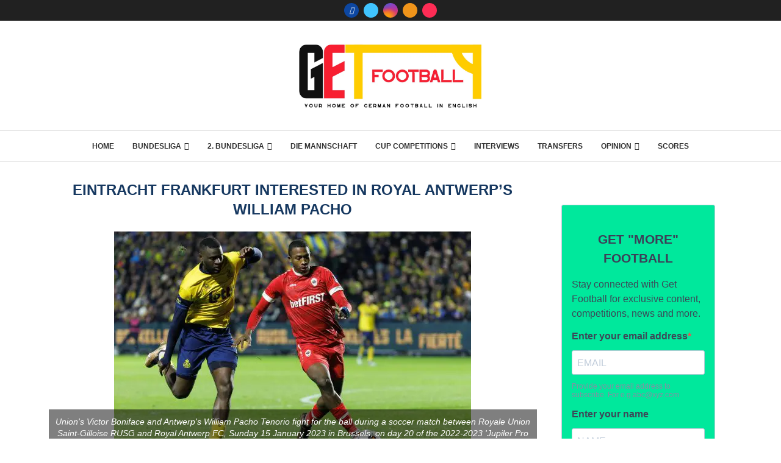

--- FILE ---
content_type: text/html; charset=utf-8
request_url: https://www.google.com/recaptcha/api2/aframe
body_size: 267
content:
<!DOCTYPE HTML><html><head><meta http-equiv="content-type" content="text/html; charset=UTF-8"></head><body><script nonce="ElQ6aUsnK5XJS_cB0YF3iA">/** Anti-fraud and anti-abuse applications only. See google.com/recaptcha */ try{var clients={'sodar':'https://pagead2.googlesyndication.com/pagead/sodar?'};window.addEventListener("message",function(a){try{if(a.source===window.parent){var b=JSON.parse(a.data);var c=clients[b['id']];if(c){var d=document.createElement('img');d.src=c+b['params']+'&rc='+(localStorage.getItem("rc::a")?sessionStorage.getItem("rc::b"):"");window.document.body.appendChild(d);sessionStorage.setItem("rc::e",parseInt(sessionStorage.getItem("rc::e")||0)+1);localStorage.setItem("rc::h",'1768652623560');}}}catch(b){}});window.parent.postMessage("_grecaptcha_ready", "*");}catch(b){}</script></body></html>

--- FILE ---
content_type: text/javascript
request_url: https://www.getfootballnewsgermany.com/humix/inline_embed
body_size: 11481
content:
var ezS = document.createElement("link");ezS.rel="stylesheet";ezS.type="text/css";ezS.href="//go.ezodn.com/ezvideo/ezvideojscss.css?cb=185";document.head.appendChild(ezS);
var ezS = document.createElement("link");ezS.rel="stylesheet";ezS.type="text/css";ezS.href="//go.ezodn.com/ezvideo/ezvideocustomcss.css?cb=287008-0-185";document.head.appendChild(ezS);
window.ezVideo = {"appendFloatAfterAd":false,"language":"en","titleString":"","titleOption":"","autoEnableCaptions":false}
var ezS = document.createElement("script");ezS.src="//vjs.zencdn.net/vttjs/0.14.1/vtt.min.js";document.head.appendChild(ezS);
(function() {
		let ezInstream = {"prebidBidders":[{"bidder":"criteo","params":{"networkId":7987,"pubid":"101496","video":{"playbackmethod":[2,6]}},"ssid":"10050"},{"bidder":"medianet","params":{"cid":"8CUBCB617","crid":"358025426"},"ssid":"11307"},{"bidder":"onetag","params":{"pubId":"62499636face9dc"},"ssid":"11291"},{"bidder":"openx","params":{"delDomain":"ezoic-d.openx.net","unit":"560605963"},"ssid":"10015"},{"bidder":"pubmatic","params":{"adSlot":"Ezoic_default_video","publisherId":"156983"},"ssid":"10061"},{"bidder":"sharethrough","params":{"pkey":"VS3UMr0vpcy8VVHMnE84eAvj"},"ssid":"11309"},{"bidder":"ttd","params":{"publisherId":"eed6d7a988cc1d2bacb6736b159e2f07","supplySourceId":"ezoic"},"ssid":"11384"},{"bidder":"vidazoo","params":{"cId":"652646d136d29ed957788c6d","pId":"59ac17c192832d0011283fe3"},"ssid":"11372"},{"bidder":"yieldmo","params":{"placementId":"3159086761833865258"},"ssid":"11315"},{"bidder":"33across_i_s2s","params":{"productId":"instream","siteId":"bQuJay49ur74klrkHcnnVW"},"ssid":"11321"},{"bidder":"adyoulike_i_s2s","params":{"placement":"b74dd1bf884ad15f7dc6fca53449c2db"},"ssid":"11314"},{"bidder":"amx_i_s2s","params":{"tagid":"JreGFOmAO"},"ssid":"11290"},{"bidder":"appnexus_i_s2s","params":{"placementId":31708924},"ssid":"10087"},{"bidder":"cadent_aperture_mx_i_s2s","params":{"tagid":"178315"},"ssid":"11389"},{"bidder":"criteo_i_s2s","params":{"networkId":12274,"pubid":"104211","video":{"playbackmethod":[2,6]}},"ssid":"10050"},{"bidder":"gumgum_i_s2s","params":{"zone":"xw4fad9t"},"ssid":"10079"},{"bidder":"inmobi_i_s2s","params":{"plc":"10000338415"},"ssid":"11387"},{"bidder":"insticator_i_s2s","params":{"adUnitId":"01JHZ942AK7FVME47QN5B0N0P4","publisherId":"f466dda6-51fa-4d9d-b3e8-0dbc76e8ac97"},"ssid":"11381"},{"bidder":"medianet_i_s2s","params":{"cid":"8CUPV1T76","crid":"578781359"},"ssid":"11307"},{"bidder":"onetag_i_s2s","params":{"pubId":"62499636face9dc"},"ssid":"11291"},{"bidder":"openx_i_s2s","params":{"delDomain":"ezoic-d.openx.net","unit":"559783386"},"ssid":"10015"},{"bidder":"pubmatic_i_s2s","params":{"adSlot":"Ezoic_default_video","publisherId":"156983"},"ssid":"10061"},{"bidder":"rubicon_i_s2s","params":{"accountId":21150,"siteId":421616,"video":{"language":"en","size_id":201},"zoneId":2495262},"ssid":"10063"},{"bidder":"sharethrough_i_s2s","params":{"pkey":"kgPoDCWJ3LoAt80X9hF5eRLi"},"ssid":"11309"},{"bidder":"smartadserver_i_s2s","params":{"formatId":117670,"networkId":4503,"pageId":1696160,"siteId":557984},"ssid":"11335"},{"bidder":"sonobi_i_s2s","params":{"TagID":"86985611032ca7924a34"},"ssid":"10048"},{"bidder":"sovrn_i_s2s","params":{"tagid":"1263646"},"ssid":"10017"},{"bidder":"triplelift_i_s2s","params":{"inventoryCode":"ezoic_RON_instream_PbS2S"},"ssid":"11296"},{"bidder":"trustedstack_i_s2s","params":{"cid":"TS9HJFH44","crid":"944965478"},"ssid":"11396"},{"bidder":"unruly_i_s2s","params":{"siteId":235071},"ssid":"10097"},{"bidder":"vidazoo_i_s2s","params":{"cId":"68415a84f0bd2a2f4a824fae","pId":"59ac17c192832d0011283fe3"},"ssid":"11372"}],"apsSlot":{"slotID":"instream_desktop_na_Video","divID":"","slotName":"","mediaType":"video","sizes":[[400,300],[640,390],[390,640],[320,480],[480,320],[400,225],[640,360],[768,1024],[1024,768],[640,480]],"slotParams":{}},"allApsSlots":[{"Slot":{"slotID":"AccompanyingContent_640x360v_5-60seconds_Off_NoSkip","divID":"","slotName":"","mediaType":"video","sizes":[[400,300],[640,390],[390,640],[320,480],[480,320],[400,225],[640,360],[768,1024],[1024,768],[640,480]],"slotParams":{}},"Duration":60},{"Slot":{"slotID":"AccompanyingContent_640x360v_5-60seconds_Off_Skip","divID":"","slotName":"","mediaType":"video","sizes":[[400,300],[640,390],[390,640],[320,480],[480,320],[400,225],[640,360],[768,1024],[1024,768],[640,480]],"slotParams":{}},"Duration":60},{"Slot":{"slotID":"AccompanyingContent_640x360v_5-30seconds_Off_NoSkip","divID":"","slotName":"","mediaType":"video","sizes":[[400,300],[640,390],[390,640],[320,480],[480,320],[400,225],[640,360],[768,1024],[1024,768],[640,480]],"slotParams":{}},"Duration":30},{"Slot":{"slotID":"AccompanyingContent_640x360v_5-30seconds_Off_Skip","divID":"","slotName":"","mediaType":"video","sizes":[[400,300],[640,390],[390,640],[320,480],[480,320],[400,225],[640,360],[768,1024],[1024,768],[640,480]],"slotParams":{}},"Duration":30},{"Slot":{"slotID":"AccompanyingContent_640x360v_5-15seconds_Off_NoSkip","divID":"","slotName":"","mediaType":"video","sizes":[[400,300],[640,390],[390,640],[320,480],[480,320],[400,225],[640,360],[768,1024],[1024,768],[640,480]],"slotParams":{}},"Duration":15},{"Slot":{"slotID":"AccompanyingContent_640x360v_5-15seconds_Off_Skip","divID":"","slotName":"","mediaType":"video","sizes":[[400,300],[640,390],[390,640],[320,480],[480,320],[400,225],[640,360],[768,1024],[1024,768],[640,480]],"slotParams":{}},"Duration":15},{"Slot":{"slotID":"instream_desktop_na_Video","divID":"","slotName":"","mediaType":"video","sizes":[[400,300],[640,390],[390,640],[320,480],[480,320],[400,225],[640,360],[768,1024],[1024,768],[640,480]],"slotParams":{}},"Duration":30}],"genericInstream":false,"UnfilledCnt":0,"AllowPreviousBidToSetBidFloor":false,"PreferPrebidOverAmzn":false,"DoNotPassBidFloorToPreBid":false,"bidCacheThreshold":-1,"rampUp":true,"IsEzDfpAccount":true,"EnableVideoDeals":false,"monetizationApproval":{"DomainId":287008,"Domain":"getfootballnewsgermany.com","HumixChannelId":84804,"HasGoogleEntry":false,"HDMApproved":false,"MCMApproved":true},"SelectivelyIncrementUnfilledCount":false,"BlockBidderAfterBadAd":true,"useNewVideoStartingFloor":false,"addHBUnderFloor":false,"dvama":false,"dgeb":false,"vatc":{"at":"INSTREAM","fs":"UNIFORM","mpw":200,"itopf":false,"bcds":"v","bcdsds":"g","bcd":{"ad_type":"INSTREAM","data":{"country":"US","form_factor":1,"impressions":4354409,"share_ge7":0.818287,"bucket":"bid-rich","avg_depth":9.286549,"p75_depth":12,"share_ge5":0.841312,"share_ge9":0.785372},"is_domain":false,"loaded_at":"2026-01-16T20:27:10.445963215-08:00"}},"totalVideoDuration":0,"totalAdsPlaybackDuration":0};
		if (typeof __ezInstream !== "undefined" && __ezInstream.breaks) {
			__ezInstream.breaks = __ezInstream.breaks.concat(ezInstream.breaks);
		} else {
			window.__ezInstream = ezInstream;
		}
	})();
var EmbedExclusionEvaluated = 'exempt'; var EzoicMagicPlayerExclusionSelectors = [".humix-off"];var EzoicMagicPlayerInclusionSelectors = [];var EzoicPreferredLocation = '1';

			window.humixFirstVideoLoaded = true
			window.dispatchEvent(new CustomEvent('humixFirstVideoLoaded'));
		
window.ezVideoIframe=false;window.renderEzoicVideoContentCBs=window.renderEzoicVideoContentCBs||[];window.renderEzoicVideoContentCBs.push(function(){let videoObjects=[{"PlayerId":"ez-4999","VideoContentId":"nAwJOqhRAW2","VideoPlaylistSelectionId":0,"VideoPlaylistId":1,"VideoTitle":"Takeoff from Frankfurt ✈️ Lufthansa LH1350 | Airbus A320 | Business Class 3F","VideoDescription":"📍 Frankfurt Airport (FRA) – Seat 3F in Lufthansa Business Class aboard an Airbus A320 on flight LH1350.\n\n🌤️ Smooth takeoff with a clear window view — perfect spot to enjoy the climb above Frankfurt and see the city disappear under the clouds.\n\n👌 Business class comfort, spacious seat, and front cabin view make the experience even better.\n\n#Lufthansa #FrankfurtAirport #TakeoffView #LH1350 #BusinessClass #AirbusA320 #AviationLovers #FlightExperience\n\nLufthansa takeoff Frankfurt, Lufthansa business class Airbus A320, LH1350 takeoff, Frankfurt airport departure, Lufthansa seat 3F view","VideoChapters":{"Chapters":null,"StartTimes":null,"EndTimes":null},"VideoLinksSrc":"","VideoSrcURL":"https://streaming.open.video/contents/W-fkZda6MypY/1766461308/index.m3u8","VideoDurationMs":311392,"DeviceTypeFlag":14,"FloatFlag":0,"FloatPosition":0,"IsAutoPlay":true,"IsLoop":false,"IsLiveStreaming":false,"OutstreamEnabled":false,"ShouldConsiderDocVisibility":true,"ShouldPauseAds":true,"AdUnit":"","ImpressionId":0,"VideoStartTime":0,"IsStartTimeEnabled":0,"IsKeyMoment":false,"PublisherVideoContentShare":{"DomainIdOwner":113724,"DomainIdShare":287008,"DomainIdHost":113724,"DomainNameOwner":"wcifly.com","VideoContentId":"nAwJOqhRAW2","LoadError":"[MagicPlayerPlaylist:1]","IsEzoicOwnedVideo":false,"IsGenericInstream":false,"IsOutstream":false,"IsGPTOutstream":false},"VideoUploadSource":"import-from-youtube","IsVertical":false,"IsPreferred":false,"ShowControls":false,"IsSharedEmbed":false,"ShortenId":"Qp9wR5wX5XM","Preview":false,"PlaylistHumixId":"","VideoSelection":10,"MagicPlaceholderType":1,"MagicHTML":"\u003cdiv id=ez-video-wrap-ez-4998 class=ez-video-wrap style=\"align-self: stretch;\"\u003e\u003cdiv class=ez-video-center\u003e\u003cdiv class=\"ez-video-content-wrap ez-rounded-border\"\u003e\u003cdiv id=ez-video-wrap-ez-4999 class=\"ez-video-wrap ez-video-magic\" style=\"align-self: stretch;\"\u003e\u003cdiv class=ez-video-magic-row\u003e\u003col class=ez-video-magic-list\u003e\u003cli class=\"ez-video-magic-item ez-video-magic-autoplayer\"\u003e\u003cdiv id=floating-placeholder-ez-4999 class=floating-placeholder style=\"display: none;\"\u003e\u003cdiv id=floating-placeholder-sizer-ez-4999 class=floating-placeholder-sizer\u003e\u003cpicture class=\"video-js vjs-playlist-thumbnail\"\u003e\u003cimg id=floating-placeholder-thumbnail alt loading=lazy nopin=nopin\u003e\u003c/picture\u003e\u003c/div\u003e\u003c/div\u003e\u003cdiv id=ez-video-container-ez-4999 class=\"ez-video-container ez-video-magic-redesign ez-responsive\" style=\"flex-wrap: wrap;\"\u003e\u003cdiv class=ez-video-ez-stuck-bar id=ez-video-ez-stuck-bar-ez-4999\u003e\u003cdiv class=\"ez-video-ez-stuck-close ez-simple-close\" id=ez-video-ez-stuck-close-ez-4999 style=\"font-size: 16px !important; text-shadow: none !important; color: #000 !important; font-family: system-ui !important; background-color: rgba(255,255,255,0.5) !important; border-radius: 50% !important; text-align: center !important;\"\u003ex\u003c/div\u003e\u003c/div\u003e\u003cvideo id=ez-video-ez-4999 class=\"video-js ez-vid-placeholder\" controls preload=metadata\u003e\u003cp class=vjs-no-js\u003ePlease enable JavaScript\u003c/p\u003e\u003c/video\u003e\u003cdiv class=ez-vid-preview id=ez-vid-preview-ez-4999\u003e\u003c/div\u003e\u003cdiv id=lds-ring-ez-4999 class=lds-ring\u003e\u003cdiv\u003e\u003c/div\u003e\u003cdiv\u003e\u003c/div\u003e\u003cdiv\u003e\u003c/div\u003e\u003cdiv\u003e\u003c/div\u003e\u003c/div\u003e\u003c/div\u003e\u003cli class=\"ez-video-magic-item ez-video-magic-playlist\"\u003e\u003cdiv id=ez-video-playlist-ez-4998 class=vjs-playlist\u003e\u003c/div\u003e\u003c/ol\u003e\u003c/div\u003e\u003c/div\u003e\u003cdiv id=floating-placeholder-ez-4998 class=floating-placeholder style=\"display: none;\"\u003e\u003cdiv id=floating-placeholder-sizer-ez-4998 class=floating-placeholder-sizer\u003e\u003cpicture class=\"video-js vjs-playlist-thumbnail\"\u003e\u003cimg id=floating-placeholder-thumbnail alt loading=lazy nopin=nopin\u003e\u003c/picture\u003e\u003c/div\u003e\u003c/div\u003e\u003cdiv id=ez-video-container-ez-4998 class=\"ez-video-container ez-video-magic-redesign ez-responsive\" style=\"flex-wrap: wrap;\"\u003e\u003cvideo id=ez-video-ez-4998 class=\"video-js ez-vid-placeholder vjs-16-9\" controls preload=metadata\u003e\u003cp class=vjs-no-js\u003ePlease enable JavaScript\u003c/p\u003e\u003c/video\u003e\u003cdiv class=keymoment-container id=keymoment-play style=\"display: none;\"\u003e\u003cspan id=play-button-container class=play-button-container-active\u003e\u003cspan class=\"keymoment-play-btn play-button-before\"\u003e\u003c/span\u003e\u003cspan class=\"keymoment-play-btn play-button-after\"\u003e\u003c/span\u003e\u003c/span\u003e\u003c/div\u003e\u003cdiv class=\"keymoment-container rewind\" id=keymoment-rewind style=\"display: none;\"\u003e\u003cdiv id=keymoment-rewind-box class=rotate\u003e\u003cspan class=\"keymoment-arrow arrow-two double-arrow-icon\"\u003e\u003c/span\u003e\u003cspan class=\"keymoment-arrow arrow-one double-arrow-icon\"\u003e\u003c/span\u003e\u003c/div\u003e\u003c/div\u003e\u003cdiv class=\"keymoment-container forward\" id=keymoment-forward style=\"display: none;\"\u003e\u003cdiv id=keymoment-forward-box\u003e\u003cspan class=\"keymoment-arrow arrow-two double-arrow-icon\"\u003e\u003c/span\u003e\u003cspan class=\"keymoment-arrow arrow-one double-arrow-icon\"\u003e\u003c/span\u003e\u003c/div\u003e\u003c/div\u003e\u003cdiv id=vignette-overlay\u003e\u003c/div\u003e\u003cdiv id=vignette-top-card class=vignette-top-card\u003e\u003cdiv class=vignette-top-channel\u003e\u003ca class=top-channel-logo target=_blank role=link aria-label=\"channel logo\" style='background-image: url(\"https://video-meta.humix.com/logo/132876/logo-1759239069.webp\");'\u003e\u003c/a\u003e\u003c/div\u003e\u003cdiv class=\"vignette-top-title top-enable-channel-logo\"\u003e\u003cdiv class=\"vignette-top-title-text vignette-magic-player\"\u003e\u003ca class=vignette-top-title-link id=vignette-top-title-link-ez-4998 target=_blank tabindex=0 href=https://open.video/video/Qp9wR5wX5XM\u003eCologne to Frankfurt Germany on ICE High Speed Train\u003c/a\u003e\u003c/div\u003e\u003c/div\u003e\u003cdiv class=vignette-top-share\u003e\u003cbutton class=vignette-top-button type=button title=share id=vignette-top-button\u003e\u003cdiv class=top-button-icon\u003e\u003csvg height=\"100%\" version=\"1.1\" viewBox=\"0 0 36 36\" width=\"100%\"\u003e\n                                        \u003cuse class=\"svg-shadow\" xlink:href=\"#share-icon\"\u003e\u003c/use\u003e\n                                        \u003cpath class=\"svg-fill\" d=\"m 20.20,14.19 0,-4.45 7.79,7.79 -7.79,7.79 0,-4.56 C 16.27,20.69 12.10,21.81 9.34,24.76 8.80,25.13 7.60,27.29 8.12,25.65 9.08,21.32 11.80,17.18 15.98,15.38 c 1.33,-0.60 2.76,-0.98 4.21,-1.19 z\" id=\"share-icon\"\u003e\u003c/path\u003e\n                                    \u003c/svg\u003e\u003c/div\u003e\u003c/button\u003e\u003c/div\u003e\u003c/div\u003e\u003ca id=watch-on-link-ez-4998 class=watch-on-link aria-label=\"Watch on Open.Video\" target=_blank href=https://open.video/video/Qp9wR5wX5XM\u003e\u003cdiv class=watch-on-link-content aria-hidden=true\u003e\u003cdiv class=watch-on-link-text\u003eWatch on\u003c/div\u003e\u003cimg style=\"height: 1rem;\" src=https://assets.open.video/open-video-white-logo.png alt=\"Video channel logo\" class=img-fluid\u003e\u003c/div\u003e\u003c/a\u003e\u003cdiv class=ez-vid-preview id=ez-vid-preview-ez-4998\u003e\u003c/div\u003e\u003cdiv id=lds-ring-ez-4998 class=lds-ring\u003e\u003cdiv\u003e\u003c/div\u003e\u003cdiv\u003e\u003c/div\u003e\u003cdiv\u003e\u003c/div\u003e\u003cdiv\u003e\u003c/div\u003e\u003c/div\u003e\u003cdiv id=ez-video-links-ez-4998 style=position:absolute;\u003e\u003c/div\u003e\u003c/div\u003e\u003c/div\u003e\u003cdiv id=ez-lower-title-link-ez-4998 class=lower-title-link\u003e\u003ca href=https://open.video/video/Qp9wR5wX5XM target=_blank\u003eCologne to Frankfurt Germany on ICE High Speed Train\u003c/a\u003e\u003c/div\u003e\u003c/div\u003e\u003c/div\u003e","PreferredVideoType":0,"DisableWatchOnLink":false,"DisableVignette":false,"DisableTitleLink":false,"VideoPlaylist":{"VideoPlaylistId":1,"FirstVideoSelectionId":0,"FirstVideoIndex":0,"Name":"Universal Player","IsLooping":1,"IsShuffled":0,"Autoskip":0,"Videos":[{"PublisherVideoId":2375565,"PublisherId":33987,"VideoContentId":"nAwJOqhRAW2","DomainId":113724,"Title":"Takeoff from Frankfurt ✈️ Lufthansa LH1350 | Airbus A320 | Business Class 3F","Description":"📍 Frankfurt Airport (FRA) – Seat 3F in Lufthansa Business Class aboard an Airbus A320 on flight LH1350.\n\n🌤️ Smooth takeoff with a clear window view — perfect spot to enjoy the climb above Frankfurt and see the city disappear under the clouds.\n\n👌 Business class comfort, spacious seat, and front cabin view make the experience even better.\n\n#Lufthansa #FrankfurtAirport #TakeoffView #LH1350 #BusinessClass #AirbusA320 #AviationLovers #FlightExperience\n\nLufthansa takeoff Frankfurt, Lufthansa business class Airbus A320, LH1350 takeoff, Frankfurt airport departure, Lufthansa seat 3F view","VideoChapters":{"Chapters":null,"StartTimes":null,"EndTimes":null},"Privacy":"public","CreatedDate":"2025-09-03 09:40:01","ModifiedDate":"2025-09-03 10:02:53","PreviewImage":"https://video-meta.open.video/poster/ZxlQNi0dFaFR/nAwJOqhRAW2_ryvmkn.jpg","RestrictByReferer":false,"ImpressionId":0,"VideoDurationMs":311392,"StreamingURL":"https://streaming.open.video/contents/ZxlQNi0dFaFR/1757131889/index.m3u8","PublisherVideoContentShare":{"DomainIdOwner":113724,"DomainIdShare":287008,"DomainIdHost":113724,"DomainNameOwner":"wcifly.com","VideoContentId":"nAwJOqhRAW2","IsEzoicOwnedVideo":false,"IsGenericInstream":false,"IsOutstream":false,"IsGPTOutstream":false},"ExternalId":"","IABCategoryName":"","IABCategoryIds":"","NLBCategoryIds":"","IsUploaded":false,"IsProcessed":false,"IsContentShareable":true,"UploadSource":"import-from-youtube","IsPreferred":false,"Category":"","IsRotate":false,"ShortenId":"nAwJOqhRAW2","PreferredVideoType":0,"HumixChannelId":1303,"IsHumixChannelActive":true,"VideoAutoMatchType":0,"ShareBaseUrl":"//open.video/","CanonicalLink":"https://wcifly.com/openvideo/v/takeoff-from-frankfurt-lufthansa-lh1350-airbus-a320-business-class-3f","OpenVideoHostedLink":"https://open.video/@wcifly_com/v/takeoff-from-frankfurt-lufthansa-lh1350-airbus-a320-business-class-3f","ChannelSlug":"wcifly_com","Language":"en","Keywords":"","HasMultiplePosterResolutions":true,"ResizedPosterVersion":1,"ChannelLogo":"","OwnerIntegrationType":"ns","IsChannelWPHosted":false,"HideReportVideoButton":false,"VideoPlaylistSelectionId":0,"VideoLinksSrc":"","VideoStartTime":0,"IsStartTimeEnabled":0,"AdUnit":"287008-shared-video-3","VideoPlaylistId":1,"InitialIndex":1},{"PublisherVideoId":2133997,"PublisherId":27684,"VideoContentId":"aJ33Cf4WWy2","DomainId":660092,"Title":"Free Tuition at Goethe University Frankfurt | Study in Germany","Description":"🌟 Free Tuition at Goethe University Frankfurt | Study in Germany 🎓\n\nDiscover how to study at Goethe University Frankfurt with free tuition! This video explores the details of studying in Germany, including insights about the university, associated costs, and key tips for international students.\n\n🏫 Free Tuition at Goethe University Frankfurt: Open to Bachelor\u0026#39;s, Master\u0026#39;s, and PhD students, Goethe University Frankfurt offers free tuition for all students. Admission includes a semester fee of approximately €350, covering public transportation, student union dues, and other benefits. No separate scholarship application is required—just gain admission to enjoy these benefits.\n\n🌍 Affordable Living Costs: While tuition is free, expect to budget between €800-€900 per month for living expenses, including rent, food, and health insurance. The semester fee is already included in this estimate, making Germany an economical choice for quality education.\n\n📚 Prestigious Education: Goethe University is renowned for its high-quality education and boasts many notable alumni, including Nobel Prize winners. Located in Frankfurt am Main, it offers a vibrant student life and proximity to major European destinations.\n\n🔔 Helpful Resources: For more detailed guidance, visit Global Scholarships to explore tips, funding options like DAAD scholarships, and real-life stories of scholarship recipients.\n\n🎥 If you enjoyed this video, don’t forget to like, subscribe, and join our Friday livestream for interactive Q\u0026amp;A and more scholarship opportunities!","VideoChapters":{"Chapters":null,"StartTimes":null,"EndTimes":null},"Privacy":"public","CreatedDate":"2025-05-16 20:12:09","ModifiedDate":"2025-05-16 20:26:51","PreviewImage":"https://video-meta.open.video/poster/2FDqgsTWtqwb/aJ33Cf4WWy2_lfphhZ.jpg","RestrictByReferer":false,"ImpressionId":0,"VideoDurationMs":560166,"StreamingURL":"https://streaming.open.video/contents/2FDqgsTWtqwb/1747580909/index.m3u8","PublisherVideoContentShare":{"DomainIdOwner":660092,"DomainIdShare":287008,"DomainNameOwner":"humix_publisher_27684","VideoContentId":"aJ33Cf4WWy2","IsEzoicOwnedVideo":false,"IsGenericInstream":false,"IsOutstream":false,"IsGPTOutstream":false},"ExternalId":"","IABCategoryName":"Colleges \u0026 Universities,Grants, Scholarships \u0026 Financial Aid","IABCategoryIds":"137,395","NLBCategoryIds":"394,213","IsUploaded":false,"IsProcessed":false,"IsContentShareable":true,"UploadSource":"import-from-youtube","IsPreferred":false,"Category":"","IsRotate":false,"ShortenId":"aJ33Cf4WWy2","PreferredVideoType":0,"HumixChannelId":96398,"IsHumixChannelActive":true,"VideoAutoMatchType":0,"ShareBaseUrl":"//open.video/","CanonicalLink":"https://open.video/@global-scholarships/v/free-tuition-at-goethe-university-frankfurt-study-in-germany","OpenVideoHostedLink":"https://open.video/@global-scholarships/v/free-tuition-at-goethe-university-frankfurt-study-in-germany","ChannelSlug":"","Language":"en","Keywords":"#StudyInGermany,#FreeTuition,#GoetheUniversity,#InternationalStudents,#Scholarships2024,#StudyAbroad,#UniversityLife,#GermanEducation,#AffordableStudy,#DAADScholarships","HasMultiplePosterResolutions":true,"ResizedPosterVersion":2,"ChannelLogo":"logo/96398/logo-1728807137.webp","OwnerIntegrationType":"off","IsChannelWPHosted":false,"HideReportVideoButton":false,"VideoPlaylistSelectionId":0,"VideoLinksSrc":"","VideoStartTime":0,"IsStartTimeEnabled":0,"AdUnit":"287008-shared-video-3","VideoPlaylistId":1,"InitialIndex":2},{"PublisherVideoId":1097700,"PublisherId":194412,"VideoContentId":"T4KEeZcqIAu","DomainId":320800,"Title":"Where to stay in Frankfurt","Description":"Frankfurt, the fifth-largest city in Germany, is a bustling metropolis that\u0026#39;s home to many famous sights and attractions. Whether you\u0026#39;re interested in exploring the city\u0026#39;s history, shopping, or dining scene, Frankfurt has something for everyone. In this article, we\u0026#39;ll take a look at the five best areas to stay in Frankfurt for travelers.\nThe Altstadt (Old Town)\nThe Altstadt is the historic heart of Frankfurt, and it\u0026#39;s the perfect place to stay for travelers who want to immerse themselves in the city\u0026#39;s history. The area is home to many famous landmarks, including the iconic Römerberg square, the Alte Oper (Old Opera House), and the St. Bartholomew\u0026#39;s Cathedral. There are also many traditional German restaurants and bars in the Altstadt, making it a great place to experience Frankfurt\u0026#39;s unique food and drink culture.\nSachsenhausen\nSachsenhausen is a trendy neighborhood located just south of the River Main. It\u0026#39;s an excellent area to stay for travelers who want to experience Frankfurt\u0026#39;s vibrant nightlife scene. Sachsenhausen is home to many bars, pubs, and clubs, as well as traditional apple wine taverns where you can enjoy Frankfurt\u0026#39;s famous apple wine. The area is also known for its many cafes, restaurants, and shops, making it a great place to explore during the day.\nBahnhofsviertel\nBahnhofsviertel is a lively neighborhood located just south of the Frankfurt Central Station. It\u0026#39;s an excellent area to stay for travelers who want to be close to all the action. The area is home to many bars, nightclubs, and restaurants, as well as the famous red-light district. It\u0026#39;s also a great place to shop, with many independent boutiques and shops selling everything from vintage clothing to modern art.\nNordend\nNordend is a charming neighborhood located just east of the city center. It\u0026#39;s an excellent area to stay for travelers who want to experience Frankfurt\u0026#39;s cultural scene. Nordend is home to many art galleries, museums, and theaters, as well as many independent shops and restaurants. The area is also known for its beautiful parks and green spaces, making it a great choice for those who want to be close to nature.\nWestend\nWestend is a posh neighborhood located just west of the city center. It\u0026#39;s an excellent area to stay for travelers who want to experience Frankfurt\u0026#39;s luxury side. Westend is home to many high-end shops and restaurants, as well as beautiful parks and gardens. The area is also known for its stunning architecture, including the famous Palmengarten botanical garden.\nIn conclusion, Frankfurt is a city that has something for everyone. Whether you\u0026#39;re interested in history, nightlife, or culture, the above-listed areas are the best places to stay. By choosing the right neighborhood, you can ensure that you have a memorable and enjoyable visit to Frankfurt.","VideoChapters":{"Chapters":null,"StartTimes":null,"EndTimes":null},"Privacy":"public","CreatedDate":"2024-04-25 18:00:48","ModifiedDate":"2024-04-25 18:10:07","PreviewImage":"https://video-meta.open.video/poster/TiSo1R6XEyCb/TiSo1R6XEyCb_j1714068054785-avuswg_t1714068166_base.004.jpg","RestrictByReferer":false,"ImpressionId":0,"VideoDurationMs":172138,"StreamingURL":"https://streaming.open.video/contents/TiSo1R6XEyCb/1714068168/index.m3u8","PublisherVideoContentShare":{"DomainIdOwner":320800,"DomainIdShare":287008,"DomainNameOwner":"ficaativoeviaja.com.br","VideoContentId":"T4KEeZcqIAu","IsEzoicOwnedVideo":false,"IsGenericInstream":false,"IsOutstream":false,"IsGPTOutstream":false},"ExternalId":"","IABCategoryName":"Historical Sites \u0026 Buildings,Tourist Destinations,Hotels \u0026 Accommodations,Bars, Clubs \u0026 Nightlife,Events \u0026 Listings","IABCategoryIds":"153,655,668,158,150","NLBCategoryIds":"1259,615,612,12,11","IsUploaded":false,"IsProcessed":false,"IsContentShareable":true,"UploadSource":"dashboard-manual-upload","IsPreferred":false,"Category":"","IsRotate":false,"ShortenId":"T4KEeZcqIAu","PreferredVideoType":0,"HumixChannelId":15749,"IsHumixChannelActive":true,"VideoAutoMatchType":0,"ShareBaseUrl":"//open.video/","CanonicalLink":"https://open.video/@ficaativoeviaja_com_br/v/where-to-stay-in-frankfurt","OpenVideoHostedLink":"https://open.video/@ficaativoeviaja_com_br/v/where-to-stay-in-frankfurt","ChannelSlug":"","Language":"en","Keywords":"","HasMultiplePosterResolutions":true,"ResizedPosterVersion":0,"ChannelLogo":"logo/15749/logo-1731984402.webp","OwnerIntegrationType":"off","IsChannelWPHosted":false,"HideReportVideoButton":false,"VideoPlaylistSelectionId":0,"VideoLinksSrc":"","VideoStartTime":0,"IsStartTimeEnabled":0,"AdUnit":"287008-shared-video-3","VideoPlaylistId":1,"InitialIndex":3},{"PublisherVideoId":2375579,"PublisherId":33987,"VideoContentId":"ecFdPqNl6b2","DomainId":113724,"Title":"Landing in Frankfurt – Lufthansa Flight LH1347, Seat 31A View ✈️🌍","Description":"🛬 Book your flight from Warsaw to Frankfurt here: https://wcifly.com/plan-WAW-FRA\nSmooth descent into Frankfurt Airport aboard Lufthansa flight LH1347 from Warsaw, seen from seat 31A on the left side of the Airbus A320.\nAfter a calm cruise, the approach offers a cloudy yet clear enough view of the German landscape before touchdown. One of Europe’s busiest airports welcomes us with an on-time landing and classic Frankfurt efficiency.\n\n#Lufthansa #FrankfurtAirport #LH1347 #LandingView #AirbusA320 #PlaneLanding #Seat31A #FlightArrival #AviationVideo #FrankfurtLanding #TravelVlog #PlaneSpotting #AviationPOV #GermanyTravel\n\n Lufthansa LH1347 landing, Frankfurt airport arrival, Airbus A320 descent, seat 31A view, Lufthansa flight vlog, aviation lovers video, flight landing Germany, airplane window footage, Warsaw to Frankfurt flight, aviation content","VideoChapters":{"Chapters":null,"StartTimes":null,"EndTimes":null},"Privacy":"public","CreatedDate":"2025-09-03 09:45:32","ModifiedDate":"2025-09-03 10:02:42","PreviewImage":"https://video-meta.open.video/poster/Y8x62ibc_CDd/ecFdPqNl6b2_fWcrtS.jpg","RestrictByReferer":false,"ImpressionId":0,"VideoDurationMs":348699,"StreamingURL":"https://streaming.open.video/contents/Y8x62ibc_CDd/1757433710/index.m3u8","PublisherVideoContentShare":{"DomainIdOwner":113724,"DomainIdShare":287008,"DomainIdHost":113724,"DomainNameOwner":"wcifly.com","VideoContentId":"ecFdPqNl6b2","IsEzoicOwnedVideo":false,"IsGenericInstream":false,"IsOutstream":false,"IsGPTOutstream":false},"ExternalId":"","IABCategoryName":"","IABCategoryIds":"","NLBCategoryIds":"","IsUploaded":false,"IsProcessed":false,"IsContentShareable":true,"UploadSource":"import-from-youtube","IsPreferred":false,"Category":"","IsRotate":false,"ShortenId":"ecFdPqNl6b2","PreferredVideoType":0,"HumixChannelId":1303,"IsHumixChannelActive":true,"VideoAutoMatchType":0,"ShareBaseUrl":"//open.video/","CanonicalLink":"https://wcifly.com/openvideo/v/landing-in-frankfurt-lufthansa-flight-lh1347-seat-31a-view","OpenVideoHostedLink":"https://open.video/@wcifly_com/v/landing-in-frankfurt-lufthansa-flight-lh1347-seat-31a-view","ChannelSlug":"wcifly_com","Language":"en","Keywords":"","HasMultiplePosterResolutions":true,"ResizedPosterVersion":0,"ChannelLogo":"","OwnerIntegrationType":"ns","IsChannelWPHosted":false,"HideReportVideoButton":false,"VideoPlaylistSelectionId":0,"VideoLinksSrc":"","VideoStartTime":0,"IsStartTimeEnabled":0,"AdUnit":"287008-shared-video-3","VideoPlaylistId":1,"InitialIndex":4},{"PublisherVideoId":276399,"PublisherId":65034,"VideoContentId":"30e617dd0c4f8603ca5a5191e091091daed6538b4d12cf012d782e51d79068a6","DomainId":141666,"Title":"The Frankfurt Trial","Description":" The Frankfurt Trial, sometimes known as the Auschwitz Trial, was held in Frankfurt am Main in what was West Germany. The Frankfurt Trail started on December 20t","VideoChapters":{"Chapters":null,"StartTimes":null,"EndTimes":null},"Privacy":"public","CreatedDate":"2023-02-10 18:25:49","ModifiedDate":"2023-02-10 18:27:16","PreviewImage":"https://video-meta.open.video/poster/AemrGdwHGBwqCdnq/AemrGdwHGBwqCdnq_upload_t1692077512-lavfde.jpg","RestrictByReferer":false,"ImpressionId":0,"VideoDurationMs":181814,"StreamingURL":"https://streaming.open.video/contents/AemrGdwHGBwqCdnq/1690388339/index.m3u8","PublisherVideoContentShare":{"DomainIdOwner":141666,"DomainIdShare":287008,"DomainIdHost":141666,"DomainNameOwner":"historylearningsite.co.uk","VideoContentId":"30e617dd0c4f8603ca5a5191e091091daed6538b4d12cf012d782e51d79068a6","IsEzoicOwnedVideo":false,"IsGenericInstream":false,"IsOutstream":false,"IsGPTOutstream":false},"ExternalId":"","IABCategoryName":"","IABCategoryIds":"","NLBCategoryIds":"","IsUploaded":false,"IsProcessed":false,"IsContentShareable":true,"UploadSource":"video-production","IsPreferred":false,"Category":"","IsRotate":false,"ShortenId":"RzjZycisRaf","PreferredVideoType":0,"HumixChannelId":1873,"IsHumixChannelActive":true,"VideoAutoMatchType":0,"ShareBaseUrl":"//open.video/","CanonicalLink":"https://historylearningsite.co.uk/openvideo/v/the-frankfurt-trial","OpenVideoHostedLink":"https://open.video/@historylearningsite_co_uk/v/the-frankfurt-trial","ChannelSlug":"historylearningsite_co_uk","Language":"en","Keywords":"","HasMultiplePosterResolutions":true,"ResizedPosterVersion":0,"ChannelLogo":"","OwnerIntegrationType":"ns","IsChannelWPHosted":false,"HideReportVideoButton":false,"VideoPlaylistSelectionId":0,"VideoLinksSrc":"","VideoStartTime":0,"IsStartTimeEnabled":0,"AdUnit":"287008-shared-video-3","VideoPlaylistId":1,"InitialIndex":5},{"PublisherVideoId":2041204,"PublisherId":561394,"VideoContentId":"lYqUVSYGq4M","DomainId":693934,"Title":"Visit the Royal Palace of  Drottningholm , Sweden","Description":"The Royal Domain of Drottningholm stands on an island in Lake Mälar in a suburb of Stockholm. With its palace, perfectly preserved theatre (built in 1766), Chinese pavilion and gardens, it is the finest example of an 18th-century northern European royal residence inspired by the Palace of Versailles.","VideoChapters":{"Chapters":null,"StartTimes":null,"EndTimes":null},"Privacy":"public","CreatedDate":"2025-03-27 20:36:49","ModifiedDate":"2025-03-27 21:44:03","PreviewImage":"https://video-meta.open.video/poster/fBkKREibNxWd/lYqUVSYGq4M_qJKxpU.jpg","RestrictByReferer":false,"ImpressionId":0,"VideoDurationMs":1556756,"StreamingURL":"https://streaming.open.video/contents/fBkKREibNxWd/1743154429/index.m3u8","PublisherVideoContentShare":{"DomainIdOwner":693934,"DomainIdShare":287008,"DomainNameOwner":"humix_publisher_561394","VideoContentId":"lYqUVSYGq4M","IsEzoicOwnedVideo":false,"IsGenericInstream":false,"IsOutstream":false,"IsGPTOutstream":false},"ExternalId":"","IABCategoryName":"Tourist Destinations","IABCategoryIds":"655","NLBCategoryIds":"615","IsUploaded":false,"IsProcessed":false,"IsContentShareable":true,"UploadSource":"import-from-mrss-feed","IsPreferred":false,"Category":"","IsRotate":false,"ShortenId":"lYqUVSYGq4M","PreferredVideoType":0,"HumixChannelId":114117,"IsHumixChannelActive":true,"VideoAutoMatchType":0,"ShareBaseUrl":"//open.video/","CanonicalLink":"https://open.video/@mask-consultant-travel/v/visit-the-royal-palace-of-drottningholm-sweden","OpenVideoHostedLink":"https://open.video/@mask-consultant-travel/v/visit-the-royal-palace-of-drottningholm-sweden","ChannelSlug":"","Language":"en","Keywords":"travel,tour,vacation,holiday,leisure,royal,royal palace,trips,gardens,castles","HasMultiplePosterResolutions":true,"ResizedPosterVersion":1,"ChannelLogo":"logo/114117/logo-1743585062.webp","OwnerIntegrationType":"off","IsChannelWPHosted":false,"HideReportVideoButton":false,"VideoPlaylistSelectionId":0,"VideoLinksSrc":"","VideoStartTime":0,"IsStartTimeEnabled":0,"AdUnit":"287008-shared-video-3","VideoPlaylistId":1,"InitialIndex":6},{"PublisherVideoId":2228641,"PublisherId":33987,"VideoContentId":"iA6IaHpZ6r2","DomainId":113724,"Title":"Night Takeoff from Frankfurt ✈️🌙 – 26 January 2025","Description":"Night Takeoff from Frankfurt ✈️🌙 – 26 January 2025\n\nLeaving Frankfurt behind with a smooth Lufthansa night departure. The city lights fading below as we climb into the dark sky, engines roaring, and a peaceful journey ahead. Nothing like a window seat view at night!\n\n#FrankfurtAirport #Lufthansa #NightFlight #WindowSeatViews #TravelMoments","VideoChapters":{"Chapters":null,"StartTimes":null,"EndTimes":null},"Privacy":"public","CreatedDate":"2025-07-02 08:02:08","ModifiedDate":"2025-07-02 08:21:27","PreviewImage":"https://video-meta.open.video/poster/RVDmdeXBtM74/iA6IaHpZ6r2_ZyabWf.jpg","RestrictByReferer":false,"ImpressionId":0,"VideoDurationMs":236440,"StreamingURL":"https://streaming.open.video/contents/RVDmdeXBtM74/1751443831/index.m3u8","PublisherVideoContentShare":{"DomainIdOwner":113724,"DomainIdShare":287008,"DomainIdHost":113724,"DomainNameOwner":"wcifly.com","VideoContentId":"iA6IaHpZ6r2","IsEzoicOwnedVideo":false,"IsGenericInstream":false,"IsOutstream":false,"IsGPTOutstream":false},"ExternalId":"","IABCategoryName":"","IABCategoryIds":"","NLBCategoryIds":"","IsUploaded":false,"IsProcessed":false,"IsContentShareable":true,"UploadSource":"import-from-youtube","IsPreferred":false,"Category":"","IsRotate":false,"ShortenId":"iA6IaHpZ6r2","PreferredVideoType":0,"HumixChannelId":1303,"IsHumixChannelActive":true,"VideoAutoMatchType":0,"ShareBaseUrl":"//open.video/","CanonicalLink":"https://wcifly.com/openvideo/v/night-takeoff-from-frankfurt-26-january-2025","OpenVideoHostedLink":"https://open.video/@wcifly_com/v/night-takeoff-from-frankfurt-26-january-2025","ChannelSlug":"wcifly_com","Language":"en","Keywords":"","HasMultiplePosterResolutions":true,"ResizedPosterVersion":0,"ChannelLogo":"","OwnerIntegrationType":"ns","IsChannelWPHosted":false,"HideReportVideoButton":false,"VideoPlaylistSelectionId":0,"VideoLinksSrc":"","VideoStartTime":0,"IsStartTimeEnabled":0,"AdUnit":"287008-shared-video-3","VideoPlaylistId":1,"InitialIndex":7},{"PublisherVideoId":2600928,"PublisherId":561394,"VideoContentId":"R-03dO3WqqM","DomainId":693934,"Title":"Kroupi Junior, Quenda + More | The Boy\u0026#39;s A Bit Special: Ep. 3","Description":"Welcome back to The Boy\u0026#39;s A Bit Special! Each month, we highlight four teenagers set to explode onto the global football stage.\n\nIn this episode, we scout four players who embody the future of the game. We break down the £45 million Chelsea signing tipped as the next Bukayo Saka, the French striker who has taken the Premier League by storm since his bargain £12 million move, the elegant Turkish forward making waves in the Bundesliga and the versatile Belgian powerhouse perfecting his game at Ajax. Four clubs. Four countries. Four rising stars. Find out why these wonderkids are attracting the attention of Europe\u0026#39;s elite.","VideoChapters":{"Chapters":null,"StartTimes":null,"EndTimes":null},"Privacy":"public","CreatedDate":"2025-12-19 18:41:13","ModifiedDate":"2025-12-19 19:04:05","PreviewImage":"https://video-meta.open.video/poster/Ltv0_vmkMyLs/R-03dO3WqqM_vzxzhU.jpg","RestrictByReferer":false,"ImpressionId":0,"VideoDurationMs":527594,"StreamingURL":"https://streaming.open.video/contents/Ltv0_vmkMyLs/1766178686/index.m3u8","PublisherVideoContentShare":{"DomainIdOwner":693934,"DomainIdShare":287008,"DomainNameOwner":"humix_publisher_561394","VideoContentId":"R-03dO3WqqM","IsEzoicOwnedVideo":false,"IsGenericInstream":false,"IsOutstream":false,"IsGPTOutstream":false},"ExternalId":"","IABCategoryName":"Soccer,Sports","IABCategoryIds":"533,483","NLBCategoryIds":"598,565","IsUploaded":false,"IsProcessed":false,"IsContentShareable":true,"UploadSource":"import-from-mrss-feed","IsPreferred":false,"Category":"","IsRotate":false,"ShortenId":"R-03dO3WqqM","PreferredVideoType":0,"HumixChannelId":114568,"IsHumixChannelActive":true,"VideoAutoMatchType":0,"ShareBaseUrl":"//open.video/","CanonicalLink":"https://open.video/@fourfourtwo/v/kroupi-junior-quenda-more-the-boys-a-bit-special-ep-3","OpenVideoHostedLink":"https://open.video/@fourfourtwo/v/kroupi-junior-quenda-more-the-boys-a-bit-special-ep-3","ChannelSlug":"","Language":"en","Keywords":"football,sports,Reviews,footballers,Human Interest,videosyndication,FourFourTwo,VideoElephant","HasMultiplePosterResolutions":true,"ResizedPosterVersion":1,"ChannelLogo":"logo/114568/logo-1743582572.webp","OwnerIntegrationType":"off","IsChannelWPHosted":false,"HideReportVideoButton":false,"VideoPlaylistSelectionId":0,"VideoLinksSrc":"","VideoStartTime":0,"IsStartTimeEnabled":0,"AdUnit":"287008-shared-video-3","VideoPlaylistId":1,"InitialIndex":8},{"PublisherVideoId":1910890,"PublisherId":511785,"VideoContentId":"noOQL_qjPl2","DomainId":639780,"Title":"De Keyser Hotel Antwerp Belgium (Princess Suite)","Description":"Video tour of the Princess Suite at the De Keyser Hotel in Antwerp Belgium. The hotel is located right near the main railway station in the heart of the shipping area.\n\nGary Bembridge\u0026#39;s Tips for Travellers provides inspiration, advice \u0026amp; tips on finding and having a luxurious travel experience on land and at sea.\n\nFor more tips for travellers:\n- visit the site: http://www.tipsfortravellers.com\n- follow on Facebook: http://www.facebook.com/tipsfortravellers\n- follow on Twitter: http://www.twitter.com/garybembridge\n- sign up to the monthly tips for travellers newsletter: http://eepurl.com/AUTIX","VideoChapters":{"Chapters":null,"StartTimes":null,"EndTimes":null},"Privacy":"public","CreatedDate":"2025-01-29 06:06:14","ModifiedDate":"2025-01-29 06:17:49","PreviewImage":"https://video-meta.open.video/poster/jveQFAWXVLgy/noOQL_qjPl2_XWKvcG.jpg","RestrictByReferer":false,"ImpressionId":0,"VideoDurationMs":87280,"StreamingURL":"https://streaming.open.video/contents/jveQFAWXVLgy/1738701909/index.m3u8","PublisherVideoContentShare":{"DomainIdOwner":639780,"DomainIdShare":287008,"DomainNameOwner":"humix_publisher_511785","VideoContentId":"noOQL_qjPl2","IsEzoicOwnedVideo":false,"IsGenericInstream":false,"IsOutstream":false,"IsGPTOutstream":false},"ExternalId":"","IABCategoryName":"","IABCategoryIds":"","NLBCategoryIds":"","IsUploaded":false,"IsProcessed":false,"IsContentShareable":true,"UploadSource":"import-from-youtube","IsPreferred":false,"Category":"","IsRotate":false,"ShortenId":"noOQL_qjPl2","PreferredVideoType":0,"HumixChannelId":89694,"IsHumixChannelActive":true,"VideoAutoMatchType":0,"ShareBaseUrl":"//open.video/","CanonicalLink":"https://open.video/@gary-bembridge-tips-for-travellers/v/de-keyser-hotel-antwerp-belgium-princess-suite","OpenVideoHostedLink":"https://open.video/@gary-bembridge-tips-for-travellers/v/de-keyser-hotel-antwerp-belgium-princess-suite","ChannelSlug":"","Language":"en","Keywords":"travel,vacation,tips,travellers,traveler,tips for travellers,Antwerp (City/Town/Village),Tourist Destination,hotel,de keyser","HasMultiplePosterResolutions":true,"ResizedPosterVersion":0,"ChannelLogo":"logo/89694/logo-1737298466.webp","OwnerIntegrationType":"off","IsChannelWPHosted":false,"HideReportVideoButton":false,"VideoPlaylistSelectionId":0,"VideoLinksSrc":"","VideoStartTime":0,"IsStartTimeEnabled":0,"AdUnit":"287008-shared-video-3","VideoPlaylistId":1,"InitialIndex":9}],"IsVerticalPlaylist":false,"HumixId":""},"VideoRankingConfigId":-1,"CollectionId":-1,"ScoreGroupId":-1,"VideoAutoMatchType":1,"HumixChannelId":1303,"HasNextVideo":false,"NextVideoURL":"","ShareBaseUrl":"//open.video/","CanonicalLink":"https://wcifly.com/openvideo/v/takeoff-from-frankfurt-lufthansa-lh1350-airbus-a320-business-class-3f","OpenVideoHostedLink":"","ChannelSlug":"","ChannelLogo":"","PlayerLogoUrl":"","PlayerBrandingText":"","IsChannelWPHosted":false,"IsHumixApp":false,"IsMagicPlayer":true,"IsVerticalPlaylist":false,"SkipNVideosFromAutoplay":0,"Language":"en","HasMultiplePosterResolutions":true,"ResizedPosterVersion":1,"IsNoFollow":false,"VideoEndScreen":{"VideoEndScreenId":0,"VideoContentId":"","StartTime":0,"EndTime":0,"Elements":null},"ShouldFullscreenOnPlay":false,"StartWithMaxQuality":false,"RespectParentDimensions":false,"ContainerFitPlayer":false,"EmbedContainerType":0,"VideoPlaceholderId":4999,"URL":"","Width":0,"MaxWidth":"","Height":0,"PreviewURL":"https://video-meta.open.video/poster/ZxlQNi0dFaFR/nAwJOqhRAW2_ryvmkn.jpg","VideoDisplayType":0,"MatchOption":0,"PlaceholderSelectionId":0,"HashValue":"","IsFloating":false,"AdsEnabled":0,"IsAutoSelect":true,"Keyword":"","VideoMatchScore":88,"VideoPlaceholderHash":"","IsAIPlaceholder":true,"AutoInsertImpressionID":"","ExternalId":"","InsertMethod":"js","Video":{"PublisherVideoId":2375565,"PublisherId":33987,"VideoContentId":"nAwJOqhRAW2","DomainId":113724,"Title":"Takeoff from Frankfurt ✈️ Lufthansa LH1350 | Airbus A320 | Business Class 3F","Description":"📍 Frankfurt Airport (FRA) – Seat 3F in Lufthansa Business Class aboard an Airbus A320 on flight LH1350.\n\n🌤️ Smooth takeoff with a clear window view — perfect spot to enjoy the climb above Frankfurt and see the city disappear under the clouds.\n\n👌 Business class comfort, spacious seat, and front cabin view make the experience even better.\n\n#Lufthansa #FrankfurtAirport #TakeoffView #LH1350 #BusinessClass #AirbusA320 #AviationLovers #FlightExperience\n\nLufthansa takeoff Frankfurt, Lufthansa business class Airbus A320, LH1350 takeoff, Frankfurt airport departure, Lufthansa seat 3F view","VideoChapters":{"Chapters":null,"StartTimes":null,"EndTimes":null},"VideoLinksSrc":"","Privacy":"public","CreatedDate":"2025-09-03 09:40:01","ModifiedDate":"2025-09-03 10:02:53","PreviewImage":"https://video-meta.open.video/poster/ZxlQNi0dFaFR/nAwJOqhRAW2_ryvmkn.jpg","RestrictByReferer":false,"ImpressionId":0,"VideoDurationMs":311392,"StreamingURL":"https://streaming.open.video/contents/ZxlQNi0dFaFR/1757131889/index.m3u8","PublisherVideoContentShare":{"DomainIdOwner":113724,"DomainIdShare":287008,"DomainIdHost":113724,"DomainNameOwner":"wcifly.com","VideoContentId":"nAwJOqhRAW2","IsEzoicOwnedVideo":false,"IsGenericInstream":false,"IsOutstream":false,"IsGPTOutstream":false},"ExternalId":"","IABCategoryName":"","IABCategoryIds":"","NLBCategoryIds":"","IsUploaded":false,"IsProcessed":false,"IsContentShareable":true,"UploadSource":"import-from-youtube","IsPreferred":false,"Category":"","IsRotate":false,"ShortenId":"nAwJOqhRAW2","PreferredVideoType":0,"HumixChannelId":1303,"IsHumixChannelActive":true,"VideoAutoMatchType":0,"ShareBaseUrl":"//open.video/","CanonicalLink":"https://wcifly.com/openvideo/v/takeoff-from-frankfurt-lufthansa-lh1350-airbus-a320-business-class-3f","OpenVideoHostedLink":"https://open.video/@wcifly_com/v/takeoff-from-frankfurt-lufthansa-lh1350-airbus-a320-business-class-3f","ChannelSlug":"wcifly_com","Language":"en","Keywords":"","HasMultiplePosterResolutions":true,"ResizedPosterVersion":1,"ChannelLogo":"","OwnerIntegrationType":"ns","IsChannelWPHosted":false,"HideReportVideoButton":false}},{"PlayerId":"ez-4998","VideoContentId":"Qp9wR5wX5XM","VideoPlaylistSelectionId":0,"VideoPlaylistId":1,"VideoTitle":"Cologne to Frankfurt Germany on ICE High Speed Train","VideoDescription":"This is a look at the high speed ICE train from Cologne station to Frankfurt station in Germany. This high speed train route takes about an hour and a half. We show you tours of the Cologne train station and the Frankfurt train station. This route here with Munich included is one of the busiest routes in all of Germany.\n\n#Germany #Highspeedtrain #Frankfurt\n\nVirtCam is a travel and transportation virtual tour channel. We focus on airports, train travel, maritime boat, cruise and ferry transportation and hotels and other accommodation.","VideoChapters":{"Chapters":["Exploring Cologne Station","Train Journey Overview","Food Stop","Departure Areas","Shopping at the Station","Elevator Access","Cathedral Views","Ready for Departure"],"StartTimes":[0,10060,16620,53000,69000,130010,142010,163021],"EndTimes":[9840,15900,22280,65000,98650,142010,158301,186741]},"VideoLinksSrc":"","VideoSrcURL":"https://streaming.open.video/contents/W-fkZda6MypY/1766461308/index.m3u8","VideoDurationMs":521855,"DeviceTypeFlag":14,"FloatFlag":0,"FloatPosition":0,"IsAutoPlay":false,"IsLoop":true,"IsLiveStreaming":false,"OutstreamEnabled":false,"ShouldConsiderDocVisibility":true,"ShouldPauseAds":true,"AdUnit":"","ImpressionId":0,"VideoStartTime":0,"IsStartTimeEnabled":0,"IsKeyMoment":false,"PublisherVideoContentShare":{"DomainIdOwner":693934,"DomainIdShare":287008,"DomainNameOwner":"humix_publisher_561394","VideoContentId":"Qp9wR5wX5XM","IsEzoicOwnedVideo":false,"IsGenericInstream":false,"IsOutstream":false,"IsGPTOutstream":false},"VideoUploadSource":"import-from-mrss-feed","IsVertical":false,"IsPreferred":false,"ShowControls":false,"IsSharedEmbed":false,"ShortenId":"Qp9wR5wX5XM","Preview":false,"PlaylistHumixId":"","VideoSelection":0,"MagicPlaceholderType":2,"MagicHTML":"","PreferredVideoType":0,"DisableWatchOnLink":false,"DisableVignette":false,"DisableTitleLink":false,"VideoPlaylist":{"VideoPlaylistId":1,"FirstVideoSelectionId":0,"FirstVideoIndex":0,"Name":"Universal Player","IsLooping":1,"IsShuffled":0,"Autoskip":0,"Videos":[{"PublisherVideoId":2604306,"PublisherId":561394,"VideoContentId":"Qp9wR5wX5XM","DomainId":693934,"Title":"Cologne to Frankfurt Germany on ICE High Speed Train","Description":"This is a look at the high speed ICE train from Cologne station to Frankfurt station in Germany. This high speed train route takes about an hour and a half. We show you tours of the Cologne train station and the Frankfurt train station. This route here with Munich included is one of the busiest routes in all of Germany.\n\n#Germany #Highspeedtrain #Frankfurt\n\nVirtCam is a travel and transportation virtual tour channel. We focus on airports, train travel, maritime boat, cruise and ferry transportation and hotels and other accommodation.","VideoChapters":{"Chapters":null,"StartTimes":null,"EndTimes":null},"Privacy":"public","CreatedDate":"2025-12-23 03:12:23","ModifiedDate":"2025-12-23 03:21:03","PreviewImage":"https://video-meta.open.video/poster/W-fkZda6MypY/Qp9wR5wX5XM_psVKXY.jpg","RestrictByReferer":false,"ImpressionId":0,"VideoDurationMs":521855,"StreamingURL":"https://streaming.open.video/contents/W-fkZda6MypY/1766461308/index.m3u8","PublisherVideoContentShare":{"DomainIdOwner":693934,"DomainIdShare":287008,"DomainNameOwner":"humix_publisher_561394","VideoContentId":"Qp9wR5wX5XM","LoadError":"[MagicPlayerPlaylist:0]","IsEzoicOwnedVideo":false,"IsGenericInstream":false,"IsOutstream":false,"IsGPTOutstream":false},"ExternalId":"","IABCategoryName":"Tourist Destinations,Long Distance Bus \u0026 Rail","IABCategoryIds":"655,669","NLBCategoryIds":"615,609","IsUploaded":false,"IsProcessed":false,"IsContentShareable":true,"UploadSource":"import-from-mrss-feed","IsPreferred":false,"Category":"","IsRotate":false,"ShortenId":"Qp9wR5wX5XM","PreferredVideoType":0,"HumixChannelId":132876,"IsHumixChannelActive":true,"VideoAutoMatchType":1,"ShareBaseUrl":"//open.video/","CanonicalLink":"https://open.video/@virtcam-travel/v/cologne-to-frankfurt-germany-on-ice-high-speed-train","OpenVideoHostedLink":"https://open.video/@virtcam-travel/v/cologne-to-frankfurt-germany-on-ice-high-speed-train","ChannelSlug":"","Language":"en","Keywords":"train,Frankfurt,transportation,germany,Train Station,cologne,High Speed Train,Cologne to Frankfurt,high speed train germany,train in germany","HasMultiplePosterResolutions":true,"ResizedPosterVersion":0,"ChannelLogo":"logo/132876/logo-1759239069.webp","OwnerIntegrationType":"off","IsChannelWPHosted":false,"HideReportVideoButton":false,"VideoPlaylistSelectionId":0,"VideoLinksSrc":"","VideoStartTime":0,"IsStartTimeEnabled":0,"AdUnit":"","VideoPlaylistId":1,"InitialIndex":0},{"PublisherVideoId":2375565,"PublisherId":33987,"VideoContentId":"nAwJOqhRAW2","DomainId":113724,"Title":"Takeoff from Frankfurt ✈️ Lufthansa LH1350 | Airbus A320 | Business Class 3F","Description":"📍 Frankfurt Airport (FRA) – Seat 3F in Lufthansa Business Class aboard an Airbus A320 on flight LH1350.\n\n🌤️ Smooth takeoff with a clear window view — perfect spot to enjoy the climb above Frankfurt and see the city disappear under the clouds.\n\n👌 Business class comfort, spacious seat, and front cabin view make the experience even better.\n\n#Lufthansa #FrankfurtAirport #TakeoffView #LH1350 #BusinessClass #AirbusA320 #AviationLovers #FlightExperience\n\nLufthansa takeoff Frankfurt, Lufthansa business class Airbus A320, LH1350 takeoff, Frankfurt airport departure, Lufthansa seat 3F view","VideoChapters":{"Chapters":null,"StartTimes":null,"EndTimes":null},"Privacy":"public","CreatedDate":"2025-09-03 09:40:01","ModifiedDate":"2025-09-03 10:02:53","PreviewImage":"https://video-meta.open.video/poster/ZxlQNi0dFaFR/nAwJOqhRAW2_ryvmkn.jpg","RestrictByReferer":false,"ImpressionId":0,"VideoDurationMs":311392,"StreamingURL":"https://streaming.open.video/contents/ZxlQNi0dFaFR/1757131889/index.m3u8","PublisherVideoContentShare":{"DomainIdOwner":113724,"DomainIdShare":287008,"DomainIdHost":113724,"DomainNameOwner":"wcifly.com","VideoContentId":"nAwJOqhRAW2","LoadError":"[MagicPlayerPlaylist:1]","IsEzoicOwnedVideo":false,"IsGenericInstream":false,"IsOutstream":false,"IsGPTOutstream":false},"ExternalId":"","IABCategoryName":"","IABCategoryIds":"","NLBCategoryIds":"","IsUploaded":false,"IsProcessed":false,"IsContentShareable":true,"UploadSource":"import-from-youtube","IsPreferred":false,"Category":"","IsRotate":false,"ShortenId":"nAwJOqhRAW2","PreferredVideoType":0,"HumixChannelId":1303,"IsHumixChannelActive":true,"VideoAutoMatchType":1,"ShareBaseUrl":"//open.video/","CanonicalLink":"https://wcifly.com/openvideo/v/takeoff-from-frankfurt-lufthansa-lh1350-airbus-a320-business-class-3f","OpenVideoHostedLink":"https://open.video/@wcifly_com/v/takeoff-from-frankfurt-lufthansa-lh1350-airbus-a320-business-class-3f","ChannelSlug":"wcifly_com","Language":"en","Keywords":"","HasMultiplePosterResolutions":true,"ResizedPosterVersion":1,"ChannelLogo":"","OwnerIntegrationType":"ns","IsChannelWPHosted":false,"HideReportVideoButton":false,"VideoPlaylistSelectionId":0,"VideoLinksSrc":"","VideoStartTime":0,"IsStartTimeEnabled":0,"AdUnit":"","VideoPlaylistId":1,"InitialIndex":1},{"PublisherVideoId":2133997,"PublisherId":27684,"VideoContentId":"aJ33Cf4WWy2","DomainId":660092,"Title":"Free Tuition at Goethe University Frankfurt | Study in Germany","Description":"🌟 Free Tuition at Goethe University Frankfurt | Study in Germany 🎓\n\nDiscover how to study at Goethe University Frankfurt with free tuition! This video explores the details of studying in Germany, including insights about the university, associated costs, and key tips for international students.\n\n🏫 Free Tuition at Goethe University Frankfurt: Open to Bachelor\u0026#39;s, Master\u0026#39;s, and PhD students, Goethe University Frankfurt offers free tuition for all students. Admission includes a semester fee of approximately €350, covering public transportation, student union dues, and other benefits. No separate scholarship application is required—just gain admission to enjoy these benefits.\n\n🌍 Affordable Living Costs: While tuition is free, expect to budget between €800-€900 per month for living expenses, including rent, food, and health insurance. The semester fee is already included in this estimate, making Germany an economical choice for quality education.\n\n📚 Prestigious Education: Goethe University is renowned for its high-quality education and boasts many notable alumni, including Nobel Prize winners. Located in Frankfurt am Main, it offers a vibrant student life and proximity to major European destinations.\n\n🔔 Helpful Resources: For more detailed guidance, visit Global Scholarships to explore tips, funding options like DAAD scholarships, and real-life stories of scholarship recipients.\n\n🎥 If you enjoyed this video, don’t forget to like, subscribe, and join our Friday livestream for interactive Q\u0026amp;A and more scholarship opportunities!","VideoChapters":{"Chapters":null,"StartTimes":null,"EndTimes":null},"Privacy":"public","CreatedDate":"2025-05-16 20:12:09","ModifiedDate":"2025-05-16 20:26:51","PreviewImage":"https://video-meta.open.video/poster/2FDqgsTWtqwb/aJ33Cf4WWy2_lfphhZ.jpg","RestrictByReferer":false,"ImpressionId":0,"VideoDurationMs":560166,"StreamingURL":"https://streaming.open.video/contents/2FDqgsTWtqwb/1747580909/index.m3u8","PublisherVideoContentShare":{"DomainIdOwner":660092,"DomainIdShare":287008,"DomainNameOwner":"humix_publisher_27684","VideoContentId":"aJ33Cf4WWy2","LoadError":"[MagicPlayerPlaylist:2]","IsEzoicOwnedVideo":false,"IsGenericInstream":false,"IsOutstream":false,"IsGPTOutstream":false},"ExternalId":"","IABCategoryName":"Colleges \u0026 Universities,Grants, Scholarships \u0026 Financial Aid","IABCategoryIds":"137,395","NLBCategoryIds":"394,213","IsUploaded":false,"IsProcessed":false,"IsContentShareable":true,"UploadSource":"import-from-youtube","IsPreferred":false,"Category":"","IsRotate":false,"ShortenId":"aJ33Cf4WWy2","PreferredVideoType":0,"HumixChannelId":96398,"IsHumixChannelActive":true,"VideoAutoMatchType":1,"ShareBaseUrl":"//open.video/","CanonicalLink":"https://open.video/@global-scholarships/v/free-tuition-at-goethe-university-frankfurt-study-in-germany","OpenVideoHostedLink":"https://open.video/@global-scholarships/v/free-tuition-at-goethe-university-frankfurt-study-in-germany","ChannelSlug":"","Language":"en","Keywords":"#StudyInGermany,#FreeTuition,#GoetheUniversity,#InternationalStudents,#Scholarships2024,#StudyAbroad,#UniversityLife,#GermanEducation,#AffordableStudy,#DAADScholarships","HasMultiplePosterResolutions":true,"ResizedPosterVersion":2,"ChannelLogo":"logo/96398/logo-1728807137.webp","OwnerIntegrationType":"off","IsChannelWPHosted":false,"HideReportVideoButton":false,"VideoPlaylistSelectionId":0,"VideoLinksSrc":"","VideoStartTime":0,"IsStartTimeEnabled":0,"AdUnit":"","VideoPlaylistId":1,"InitialIndex":2},{"PublisherVideoId":1097700,"PublisherId":194412,"VideoContentId":"T4KEeZcqIAu","DomainId":320800,"Title":"Where to stay in Frankfurt","Description":"Frankfurt, the fifth-largest city in Germany, is a bustling metropolis that\u0026#39;s home to many famous sights and attractions. Whether you\u0026#39;re interested in exploring the city\u0026#39;s history, shopping, or dining scene, Frankfurt has something for everyone. In this article, we\u0026#39;ll take a look at the five best areas to stay in Frankfurt for travelers.\nThe Altstadt (Old Town)\nThe Altstadt is the historic heart of Frankfurt, and it\u0026#39;s the perfect place to stay for travelers who want to immerse themselves in the city\u0026#39;s history. The area is home to many famous landmarks, including the iconic Römerberg square, the Alte Oper (Old Opera House), and the St. Bartholomew\u0026#39;s Cathedral. There are also many traditional German restaurants and bars in the Altstadt, making it a great place to experience Frankfurt\u0026#39;s unique food and drink culture.\nSachsenhausen\nSachsenhausen is a trendy neighborhood located just south of the River Main. It\u0026#39;s an excellent area to stay for travelers who want to experience Frankfurt\u0026#39;s vibrant nightlife scene. Sachsenhausen is home to many bars, pubs, and clubs, as well as traditional apple wine taverns where you can enjoy Frankfurt\u0026#39;s famous apple wine. The area is also known for its many cafes, restaurants, and shops, making it a great place to explore during the day.\nBahnhofsviertel\nBahnhofsviertel is a lively neighborhood located just south of the Frankfurt Central Station. It\u0026#39;s an excellent area to stay for travelers who want to be close to all the action. The area is home to many bars, nightclubs, and restaurants, as well as the famous red-light district. It\u0026#39;s also a great place to shop, with many independent boutiques and shops selling everything from vintage clothing to modern art.\nNordend\nNordend is a charming neighborhood located just east of the city center. It\u0026#39;s an excellent area to stay for travelers who want to experience Frankfurt\u0026#39;s cultural scene. Nordend is home to many art galleries, museums, and theaters, as well as many independent shops and restaurants. The area is also known for its beautiful parks and green spaces, making it a great choice for those who want to be close to nature.\nWestend\nWestend is a posh neighborhood located just west of the city center. It\u0026#39;s an excellent area to stay for travelers who want to experience Frankfurt\u0026#39;s luxury side. Westend is home to many high-end shops and restaurants, as well as beautiful parks and gardens. The area is also known for its stunning architecture, including the famous Palmengarten botanical garden.\nIn conclusion, Frankfurt is a city that has something for everyone. Whether you\u0026#39;re interested in history, nightlife, or culture, the above-listed areas are the best places to stay. By choosing the right neighborhood, you can ensure that you have a memorable and enjoyable visit to Frankfurt.","VideoChapters":{"Chapters":null,"StartTimes":null,"EndTimes":null},"Privacy":"public","CreatedDate":"2024-04-25 18:00:48","ModifiedDate":"2024-04-25 18:10:07","PreviewImage":"https://video-meta.open.video/poster/TiSo1R6XEyCb/TiSo1R6XEyCb_j1714068054785-avuswg_t1714068166_base.004.jpg","RestrictByReferer":false,"ImpressionId":0,"VideoDurationMs":172138,"StreamingURL":"https://streaming.open.video/contents/TiSo1R6XEyCb/1714068168/index.m3u8","PublisherVideoContentShare":{"DomainIdOwner":320800,"DomainIdShare":287008,"DomainNameOwner":"ficaativoeviaja.com.br","VideoContentId":"T4KEeZcqIAu","LoadError":"[MagicPlayerPlaylist:3]","IsEzoicOwnedVideo":false,"IsGenericInstream":false,"IsOutstream":false,"IsGPTOutstream":false},"ExternalId":"","IABCategoryName":"Historical Sites \u0026 Buildings,Tourist Destinations,Hotels \u0026 Accommodations,Bars, Clubs \u0026 Nightlife,Events \u0026 Listings","IABCategoryIds":"153,655,668,158,150","NLBCategoryIds":"1259,615,612,12,11","IsUploaded":false,"IsProcessed":false,"IsContentShareable":true,"UploadSource":"dashboard-manual-upload","IsPreferred":false,"Category":"","IsRotate":false,"ShortenId":"T4KEeZcqIAu","PreferredVideoType":0,"HumixChannelId":15749,"IsHumixChannelActive":true,"VideoAutoMatchType":1,"ShareBaseUrl":"//open.video/","CanonicalLink":"https://open.video/@ficaativoeviaja_com_br/v/where-to-stay-in-frankfurt","OpenVideoHostedLink":"https://open.video/@ficaativoeviaja_com_br/v/where-to-stay-in-frankfurt","ChannelSlug":"","Language":"en","Keywords":"","HasMultiplePosterResolutions":true,"ResizedPosterVersion":0,"ChannelLogo":"logo/15749/logo-1731984402.webp","OwnerIntegrationType":"off","IsChannelWPHosted":false,"HideReportVideoButton":false,"VideoPlaylistSelectionId":0,"VideoLinksSrc":"","VideoStartTime":0,"IsStartTimeEnabled":0,"AdUnit":"","VideoPlaylistId":1,"InitialIndex":3},{"PublisherVideoId":2375579,"PublisherId":33987,"VideoContentId":"ecFdPqNl6b2","DomainId":113724,"Title":"Landing in Frankfurt – Lufthansa Flight LH1347, Seat 31A View ✈️🌍","Description":"🛬 Book your flight from Warsaw to Frankfurt here: https://wcifly.com/plan-WAW-FRA\nSmooth descent into Frankfurt Airport aboard Lufthansa flight LH1347 from Warsaw, seen from seat 31A on the left side of the Airbus A320.\nAfter a calm cruise, the approach offers a cloudy yet clear enough view of the German landscape before touchdown. One of Europe’s busiest airports welcomes us with an on-time landing and classic Frankfurt efficiency.\n\n#Lufthansa #FrankfurtAirport #LH1347 #LandingView #AirbusA320 #PlaneLanding #Seat31A #FlightArrival #AviationVideo #FrankfurtLanding #TravelVlog #PlaneSpotting #AviationPOV #GermanyTravel\n\n Lufthansa LH1347 landing, Frankfurt airport arrival, Airbus A320 descent, seat 31A view, Lufthansa flight vlog, aviation lovers video, flight landing Germany, airplane window footage, Warsaw to Frankfurt flight, aviation content","VideoChapters":{"Chapters":null,"StartTimes":null,"EndTimes":null},"Privacy":"public","CreatedDate":"2025-09-03 09:45:32","ModifiedDate":"2025-09-03 10:02:42","PreviewImage":"https://video-meta.open.video/poster/Y8x62ibc_CDd/ecFdPqNl6b2_fWcrtS.jpg","RestrictByReferer":false,"ImpressionId":0,"VideoDurationMs":348699,"StreamingURL":"https://streaming.open.video/contents/Y8x62ibc_CDd/1757433710/index.m3u8","PublisherVideoContentShare":{"DomainIdOwner":113724,"DomainIdShare":287008,"DomainIdHost":113724,"DomainNameOwner":"wcifly.com","VideoContentId":"ecFdPqNl6b2","LoadError":"[MagicPlayerPlaylist:4]","IsEzoicOwnedVideo":false,"IsGenericInstream":false,"IsOutstream":false,"IsGPTOutstream":false},"ExternalId":"","IABCategoryName":"","IABCategoryIds":"","NLBCategoryIds":"","IsUploaded":false,"IsProcessed":false,"IsContentShareable":true,"UploadSource":"import-from-youtube","IsPreferred":false,"Category":"","IsRotate":false,"ShortenId":"ecFdPqNl6b2","PreferredVideoType":0,"HumixChannelId":1303,"IsHumixChannelActive":true,"VideoAutoMatchType":1,"ShareBaseUrl":"//open.video/","CanonicalLink":"https://wcifly.com/openvideo/v/landing-in-frankfurt-lufthansa-flight-lh1347-seat-31a-view","OpenVideoHostedLink":"https://open.video/@wcifly_com/v/landing-in-frankfurt-lufthansa-flight-lh1347-seat-31a-view","ChannelSlug":"wcifly_com","Language":"en","Keywords":"","HasMultiplePosterResolutions":true,"ResizedPosterVersion":0,"ChannelLogo":"","OwnerIntegrationType":"ns","IsChannelWPHosted":false,"HideReportVideoButton":false,"VideoPlaylistSelectionId":0,"VideoLinksSrc":"","VideoStartTime":0,"IsStartTimeEnabled":0,"AdUnit":"","VideoPlaylistId":1,"InitialIndex":4},{"PublisherVideoId":276399,"PublisherId":65034,"VideoContentId":"30e617dd0c4f8603ca5a5191e091091daed6538b4d12cf012d782e51d79068a6","DomainId":141666,"Title":"The Frankfurt Trial","Description":" The Frankfurt Trial, sometimes known as the Auschwitz Trial, was held in Frankfurt am Main in what was West Germany. The Frankfurt Trail started on December 20t","VideoChapters":{"Chapters":null,"StartTimes":null,"EndTimes":null},"Privacy":"public","CreatedDate":"2023-02-10 18:25:49","ModifiedDate":"2023-02-10 18:27:16","PreviewImage":"https://video-meta.open.video/poster/AemrGdwHGBwqCdnq/AemrGdwHGBwqCdnq_upload_t1692077512-lavfde.jpg","RestrictByReferer":false,"ImpressionId":0,"VideoDurationMs":181814,"StreamingURL":"https://streaming.open.video/contents/AemrGdwHGBwqCdnq/1690388339/index.m3u8","PublisherVideoContentShare":{"DomainIdOwner":141666,"DomainIdShare":287008,"DomainIdHost":141666,"DomainNameOwner":"historylearningsite.co.uk","VideoContentId":"30e617dd0c4f8603ca5a5191e091091daed6538b4d12cf012d782e51d79068a6","LoadError":"[MagicPlayerPlaylist:5]","IsEzoicOwnedVideo":false,"IsGenericInstream":false,"IsOutstream":false,"IsGPTOutstream":false},"ExternalId":"","IABCategoryName":"","IABCategoryIds":"","NLBCategoryIds":"","IsUploaded":false,"IsProcessed":false,"IsContentShareable":true,"UploadSource":"video-production","IsPreferred":false,"Category":"","IsRotate":false,"ShortenId":"RzjZycisRaf","PreferredVideoType":0,"HumixChannelId":1873,"IsHumixChannelActive":true,"VideoAutoMatchType":1,"ShareBaseUrl":"//open.video/","CanonicalLink":"https://historylearningsite.co.uk/openvideo/v/the-frankfurt-trial","OpenVideoHostedLink":"https://open.video/@historylearningsite_co_uk/v/the-frankfurt-trial","ChannelSlug":"historylearningsite_co_uk","Language":"en","Keywords":"","HasMultiplePosterResolutions":true,"ResizedPosterVersion":0,"ChannelLogo":"","OwnerIntegrationType":"ns","IsChannelWPHosted":false,"HideReportVideoButton":false,"VideoPlaylistSelectionId":0,"VideoLinksSrc":"","VideoStartTime":0,"IsStartTimeEnabled":0,"AdUnit":"","VideoPlaylistId":1,"InitialIndex":5},{"PublisherVideoId":2041204,"PublisherId":561394,"VideoContentId":"lYqUVSYGq4M","DomainId":693934,"Title":"Visit the Royal Palace of  Drottningholm , Sweden","Description":"The Royal Domain of Drottningholm stands on an island in Lake Mälar in a suburb of Stockholm. With its palace, perfectly preserved theatre (built in 1766), Chinese pavilion and gardens, it is the finest example of an 18th-century northern European royal residence inspired by the Palace of Versailles.","VideoChapters":{"Chapters":null,"StartTimes":null,"EndTimes":null},"Privacy":"public","CreatedDate":"2025-03-27 20:36:49","ModifiedDate":"2025-03-27 21:44:03","PreviewImage":"https://video-meta.open.video/poster/fBkKREibNxWd/lYqUVSYGq4M_qJKxpU.jpg","RestrictByReferer":false,"ImpressionId":0,"VideoDurationMs":1556756,"StreamingURL":"https://streaming.open.video/contents/fBkKREibNxWd/1743154429/index.m3u8","PublisherVideoContentShare":{"DomainIdOwner":693934,"DomainIdShare":287008,"DomainNameOwner":"humix_publisher_561394","VideoContentId":"lYqUVSYGq4M","LoadError":"[MagicPlayerPlaylist:6]","IsEzoicOwnedVideo":false,"IsGenericInstream":false,"IsOutstream":false,"IsGPTOutstream":false},"ExternalId":"","IABCategoryName":"Tourist Destinations","IABCategoryIds":"655","NLBCategoryIds":"615","IsUploaded":false,"IsProcessed":false,"IsContentShareable":true,"UploadSource":"import-from-mrss-feed","IsPreferred":false,"Category":"","IsRotate":false,"ShortenId":"lYqUVSYGq4M","PreferredVideoType":0,"HumixChannelId":114117,"IsHumixChannelActive":true,"VideoAutoMatchType":1,"ShareBaseUrl":"//open.video/","CanonicalLink":"https://open.video/@mask-consultant-travel/v/visit-the-royal-palace-of-drottningholm-sweden","OpenVideoHostedLink":"https://open.video/@mask-consultant-travel/v/visit-the-royal-palace-of-drottningholm-sweden","ChannelSlug":"","Language":"en","Keywords":"travel,tour,vacation,holiday,leisure,royal,royal palace,trips,gardens,castles","HasMultiplePosterResolutions":true,"ResizedPosterVersion":1,"ChannelLogo":"logo/114117/logo-1743585062.webp","OwnerIntegrationType":"off","IsChannelWPHosted":false,"HideReportVideoButton":false,"VideoPlaylistSelectionId":0,"VideoLinksSrc":"","VideoStartTime":0,"IsStartTimeEnabled":0,"AdUnit":"","VideoPlaylistId":1,"InitialIndex":6},{"PublisherVideoId":2228641,"PublisherId":33987,"VideoContentId":"iA6IaHpZ6r2","DomainId":113724,"Title":"Night Takeoff from Frankfurt ✈️🌙 – 26 January 2025","Description":"Night Takeoff from Frankfurt ✈️🌙 – 26 January 2025\n\nLeaving Frankfurt behind with a smooth Lufthansa night departure. The city lights fading below as we climb into the dark sky, engines roaring, and a peaceful journey ahead. Nothing like a window seat view at night!\n\n#FrankfurtAirport #Lufthansa #NightFlight #WindowSeatViews #TravelMoments","VideoChapters":{"Chapters":null,"StartTimes":null,"EndTimes":null},"Privacy":"public","CreatedDate":"2025-07-02 08:02:08","ModifiedDate":"2025-07-02 08:21:27","PreviewImage":"https://video-meta.open.video/poster/RVDmdeXBtM74/iA6IaHpZ6r2_ZyabWf.jpg","RestrictByReferer":false,"ImpressionId":0,"VideoDurationMs":236440,"StreamingURL":"https://streaming.open.video/contents/RVDmdeXBtM74/1751443831/index.m3u8","PublisherVideoContentShare":{"DomainIdOwner":113724,"DomainIdShare":287008,"DomainIdHost":113724,"DomainNameOwner":"wcifly.com","VideoContentId":"iA6IaHpZ6r2","LoadError":"[MagicPlayerPlaylist:7]","IsEzoicOwnedVideo":false,"IsGenericInstream":false,"IsOutstream":false,"IsGPTOutstream":false},"ExternalId":"","IABCategoryName":"","IABCategoryIds":"","NLBCategoryIds":"","IsUploaded":false,"IsProcessed":false,"IsContentShareable":true,"UploadSource":"import-from-youtube","IsPreferred":false,"Category":"","IsRotate":false,"ShortenId":"iA6IaHpZ6r2","PreferredVideoType":0,"HumixChannelId":1303,"IsHumixChannelActive":true,"VideoAutoMatchType":1,"ShareBaseUrl":"//open.video/","CanonicalLink":"https://wcifly.com/openvideo/v/night-takeoff-from-frankfurt-26-january-2025","OpenVideoHostedLink":"https://open.video/@wcifly_com/v/night-takeoff-from-frankfurt-26-january-2025","ChannelSlug":"wcifly_com","Language":"en","Keywords":"","HasMultiplePosterResolutions":true,"ResizedPosterVersion":0,"ChannelLogo":"","OwnerIntegrationType":"ns","IsChannelWPHosted":false,"HideReportVideoButton":false,"VideoPlaylistSelectionId":0,"VideoLinksSrc":"","VideoStartTime":0,"IsStartTimeEnabled":0,"AdUnit":"","VideoPlaylistId":1,"InitialIndex":7},{"PublisherVideoId":2600928,"PublisherId":561394,"VideoContentId":"R-03dO3WqqM","DomainId":693934,"Title":"Kroupi Junior, Quenda + More | The Boy\u0026#39;s A Bit Special: Ep. 3","Description":"Welcome back to The Boy\u0026#39;s A Bit Special! Each month, we highlight four teenagers set to explode onto the global football stage.\n\nIn this episode, we scout four players who embody the future of the game. We break down the £45 million Chelsea signing tipped as the next Bukayo Saka, the French striker who has taken the Premier League by storm since his bargain £12 million move, the elegant Turkish forward making waves in the Bundesliga and the versatile Belgian powerhouse perfecting his game at Ajax. Four clubs. Four countries. Four rising stars. Find out why these wonderkids are attracting the attention of Europe\u0026#39;s elite.","VideoChapters":{"Chapters":null,"StartTimes":null,"EndTimes":null},"Privacy":"public","CreatedDate":"2025-12-19 18:41:13","ModifiedDate":"2025-12-19 19:04:05","PreviewImage":"https://video-meta.open.video/poster/Ltv0_vmkMyLs/R-03dO3WqqM_vzxzhU.jpg","RestrictByReferer":false,"ImpressionId":0,"VideoDurationMs":527594,"StreamingURL":"https://streaming.open.video/contents/Ltv0_vmkMyLs/1766178686/index.m3u8","PublisherVideoContentShare":{"DomainIdOwner":693934,"DomainIdShare":287008,"DomainNameOwner":"humix_publisher_561394","VideoContentId":"R-03dO3WqqM","LoadError":"[MagicPlayerPlaylist:8]","IsEzoicOwnedVideo":false,"IsGenericInstream":false,"IsOutstream":false,"IsGPTOutstream":false},"ExternalId":"","IABCategoryName":"Soccer,Sports","IABCategoryIds":"533,483","NLBCategoryIds":"598,565","IsUploaded":false,"IsProcessed":false,"IsContentShareable":true,"UploadSource":"import-from-mrss-feed","IsPreferred":false,"Category":"","IsRotate":false,"ShortenId":"R-03dO3WqqM","PreferredVideoType":0,"HumixChannelId":114568,"IsHumixChannelActive":true,"VideoAutoMatchType":1,"ShareBaseUrl":"//open.video/","CanonicalLink":"https://open.video/@fourfourtwo/v/kroupi-junior-quenda-more-the-boys-a-bit-special-ep-3","OpenVideoHostedLink":"https://open.video/@fourfourtwo/v/kroupi-junior-quenda-more-the-boys-a-bit-special-ep-3","ChannelSlug":"","Language":"en","Keywords":"football,sports,Reviews,footballers,Human Interest,videosyndication,FourFourTwo,VideoElephant","HasMultiplePosterResolutions":true,"ResizedPosterVersion":1,"ChannelLogo":"logo/114568/logo-1743582572.webp","OwnerIntegrationType":"off","IsChannelWPHosted":false,"HideReportVideoButton":false,"VideoPlaylistSelectionId":0,"VideoLinksSrc":"","VideoStartTime":0,"IsStartTimeEnabled":0,"AdUnit":"","VideoPlaylistId":1,"InitialIndex":8},{"PublisherVideoId":1910890,"PublisherId":511785,"VideoContentId":"noOQL_qjPl2","DomainId":639780,"Title":"De Keyser Hotel Antwerp Belgium (Princess Suite)","Description":"Video tour of the Princess Suite at the De Keyser Hotel in Antwerp Belgium. The hotel is located right near the main railway station in the heart of the shipping area.\n\nGary Bembridge\u0026#39;s Tips for Travellers provides inspiration, advice \u0026amp; tips on finding and having a luxurious travel experience on land and at sea.\n\nFor more tips for travellers:\n- visit the site: http://www.tipsfortravellers.com\n- follow on Facebook: http://www.facebook.com/tipsfortravellers\n- follow on Twitter: http://www.twitter.com/garybembridge\n- sign up to the monthly tips for travellers newsletter: http://eepurl.com/AUTIX","VideoChapters":{"Chapters":null,"StartTimes":null,"EndTimes":null},"Privacy":"public","CreatedDate":"2025-01-29 06:06:14","ModifiedDate":"2025-01-29 06:17:49","PreviewImage":"https://video-meta.open.video/poster/jveQFAWXVLgy/noOQL_qjPl2_XWKvcG.jpg","RestrictByReferer":false,"ImpressionId":0,"VideoDurationMs":87280,"StreamingURL":"https://streaming.open.video/contents/jveQFAWXVLgy/1738701909/index.m3u8","PublisherVideoContentShare":{"DomainIdOwner":639780,"DomainIdShare":287008,"DomainNameOwner":"humix_publisher_511785","VideoContentId":"noOQL_qjPl2","LoadError":"[MagicPlayerPlaylist:9]","IsEzoicOwnedVideo":false,"IsGenericInstream":false,"IsOutstream":false,"IsGPTOutstream":false},"ExternalId":"","IABCategoryName":"","IABCategoryIds":"","NLBCategoryIds":"","IsUploaded":false,"IsProcessed":false,"IsContentShareable":true,"UploadSource":"import-from-youtube","IsPreferred":false,"Category":"","IsRotate":false,"ShortenId":"noOQL_qjPl2","PreferredVideoType":0,"HumixChannelId":89694,"IsHumixChannelActive":true,"VideoAutoMatchType":1,"ShareBaseUrl":"//open.video/","CanonicalLink":"https://open.video/@gary-bembridge-tips-for-travellers/v/de-keyser-hotel-antwerp-belgium-princess-suite","OpenVideoHostedLink":"https://open.video/@gary-bembridge-tips-for-travellers/v/de-keyser-hotel-antwerp-belgium-princess-suite","ChannelSlug":"","Language":"en","Keywords":"travel,vacation,tips,travellers,traveler,tips for travellers,Antwerp (City/Town/Village),Tourist Destination,hotel,de keyser","HasMultiplePosterResolutions":true,"ResizedPosterVersion":0,"ChannelLogo":"logo/89694/logo-1737298466.webp","OwnerIntegrationType":"off","IsChannelWPHosted":false,"HideReportVideoButton":false,"VideoPlaylistSelectionId":0,"VideoLinksSrc":"","VideoStartTime":0,"IsStartTimeEnabled":0,"AdUnit":"","VideoPlaylistId":1,"InitialIndex":9}],"IsVerticalPlaylist":false,"HumixId":""},"VideoRankingConfigId":-1,"CollectionId":-1,"ScoreGroupId":-1,"VideoAutoMatchType":1,"HumixChannelId":132876,"HasNextVideo":false,"NextVideoURL":"","ShareBaseUrl":"//open.video/","CanonicalLink":"https://open.video/@virtcam-travel/v/cologne-to-frankfurt-germany-on-ice-high-speed-train","OpenVideoHostedLink":"","ChannelSlug":"","ChannelLogo":"logo/132876/logo-1759239069.webp","PlayerLogoUrl":"","PlayerBrandingText":"","IsChannelWPHosted":false,"IsHumixApp":false,"IsMagicPlayer":true,"IsVerticalPlaylist":false,"SkipNVideosFromAutoplay":0,"Language":"en","HasMultiplePosterResolutions":true,"ResizedPosterVersion":0,"IsNoFollow":false,"VideoEndScreen":{"VideoEndScreenId":0,"VideoContentId":"","StartTime":0,"EndTime":0,"Elements":null},"ShouldFullscreenOnPlay":false,"StartWithMaxQuality":false,"RespectParentDimensions":false,"ContainerFitPlayer":false,"EmbedContainerType":0,"VideoPlaceholderId":4998,"URL":"","Width":640,"MaxWidth":"","Height":360,"PreviewURL":"https://video-meta.open.video/poster/W-fkZda6MypY/Qp9wR5wX5XM_psVKXY.jpg","VideoDisplayType":0,"MatchOption":0,"PlaceholderSelectionId":0,"HashValue":"","IsFloating":false,"AdsEnabled":0,"IsAutoSelect":true,"Keyword":"","VideoMatchScore":88,"VideoPlaceholderHash":"","IsAIPlaceholder":false,"AutoInsertImpressionID":"","ExternalId":"","Video":{"PublisherVideoId":2604306,"PublisherId":561394,"VideoContentId":"Qp9wR5wX5XM","DomainId":693934,"Title":"Cologne to Frankfurt Germany on ICE High Speed Train","Description":"This is a look at the high speed ICE train from Cologne station to Frankfurt station in Germany. This high speed train route takes about an hour and a half. We show you tours of the Cologne train station and the Frankfurt train station. This route here with Munich included is one of the busiest routes in all of Germany.\n\n#Germany #Highspeedtrain #Frankfurt\n\nVirtCam is a travel and transportation virtual tour channel. We focus on airports, train travel, maritime boat, cruise and ferry transportation and hotels and other accommodation.","VideoChapters":{"Chapters":null,"StartTimes":null,"EndTimes":null},"VideoLinksSrc":"","Privacy":"public","CreatedDate":"2025-12-23 03:12:23","ModifiedDate":"2025-12-23 03:21:03","PreviewImage":"https://video-meta.open.video/poster/W-fkZda6MypY/Qp9wR5wX5XM_psVKXY.jpg","RestrictByReferer":false,"ImpressionId":0,"VideoDurationMs":521855,"StreamingURL":"https://streaming.open.video/contents/W-fkZda6MypY/1766461308/index.m3u8","PublisherVideoContentShare":{"DomainIdOwner":693934,"DomainIdShare":287008,"DomainNameOwner":"humix_publisher_561394","VideoContentId":"Qp9wR5wX5XM","IsEzoicOwnedVideo":false,"IsGenericInstream":false,"IsOutstream":false,"IsGPTOutstream":false},"ExternalId":"","IABCategoryName":"Tourist Destinations,Long Distance Bus \u0026 Rail","IABCategoryIds":"655,669","NLBCategoryIds":"615,609","IsUploaded":false,"IsProcessed":false,"IsContentShareable":true,"UploadSource":"import-from-mrss-feed","IsPreferred":false,"Category":"","IsRotate":false,"ShortenId":"Qp9wR5wX5XM","PreferredVideoType":0,"HumixChannelId":132876,"IsHumixChannelActive":true,"VideoAutoMatchType":1,"ShareBaseUrl":"//open.video/","CanonicalLink":"https://open.video/@virtcam-travel/v/cologne-to-frankfurt-germany-on-ice-high-speed-train","OpenVideoHostedLink":"https://open.video/@virtcam-travel/v/cologne-to-frankfurt-germany-on-ice-high-speed-train","ChannelSlug":"","Language":"en","Keywords":"train,Frankfurt,transportation,germany,Train Station,cologne,High Speed Train,Cologne to Frankfurt,high speed train germany,train in germany","HasMultiplePosterResolutions":true,"ResizedPosterVersion":0,"ChannelLogo":"logo/132876/logo-1759239069.webp","OwnerIntegrationType":"off","IsChannelWPHosted":false,"HideReportVideoButton":false}}];window.ezIntType="";for(vIndex=0;vIndex<videoObjects.length;vIndex++){let videoObject=videoObjects[vIndex];videoObject.videoObjectsCount=videoObjects.length;videoObject.videoObjectsIndex=vIndex+1;ezVideoPlayer.Init(videoObject);}});function renderEzoicVideoContent(){if(window.renderEzoicVideoContentCBs&&window.renderEzoicVideoContentCBs.length){for(let i=0;i<window.renderEzoicVideoContentCBs.length;i++){if(typeof window.renderEzoicVideoContentCBs[i]==="function"){window.renderEzoicVideoContentCBs[i]();}}}
window.renderEzoicVideoContentCBs={push:function(f){f();}};}
if(typeof vectx!=="undefined"){vectx["is_magic_player"]=true;}
__ez.queue.addFileOnce("/beardeddragon/wyrm.js","//go.ezodn.com/beardeddragon/wyrm.js?cb=8",true,[],false,false,true,false,window);__ez.queue.addFileOnce("/beardeddragon/wyvern.js","//go.ezodn.com/beardeddragon/wyvern.js?cb=185",true,[],false,false,true,false,window);__ez.queue.addFileOnce("/porpoiseant/jellyfish.js","//go.ezodn.com/porpoiseant/jellyfish.js?a=a&cb=20&dcb=20&shcb=34",true,[],false,false,true,false,window);__ez.queue.addFileOnce("/beardeddragon/gilamonster.js","//go.ezodn.com/beardeddragon/gilamonster.js?cb=b7fc9ed175",true,["/beardeddragon/wyrm.js","/beardeddragon/wyvern.js","/porpoiseant/jellyfish.js"],false,false,true,false,window);__ez.queue.addFileOnce("/beardeddragon/iguana.js","//go.ezodn.com/beardeddragon/iguana.js?cb=b9ea41dad2",true,["/beardeddragon/wyrm.js","/beardeddragon/gilamonster.js"],false,false,true,false,window);__ez.queue.addFileOnce("ima","//imasdk.googleapis.com/js/sdkloader/ima3.js",true,[],false,false,true,false,window);__ez.queue.addFileOnce('/beardeddragon/axolotl.js','//go.ezodn.com/beardeddragon/axolotl.js?gcb=4&cb=6e16c4a19e',true,[],true,false,true,false);__ez.queue.addFunc("ezoicVideo","renderEzoicVideoContent",null,true,["ezaqReady","/detroitchicago/birmingham.js","/beardeddragon/iguana.js","ima","/detroitchicago/portland.js"],false,false,true,false,window);
